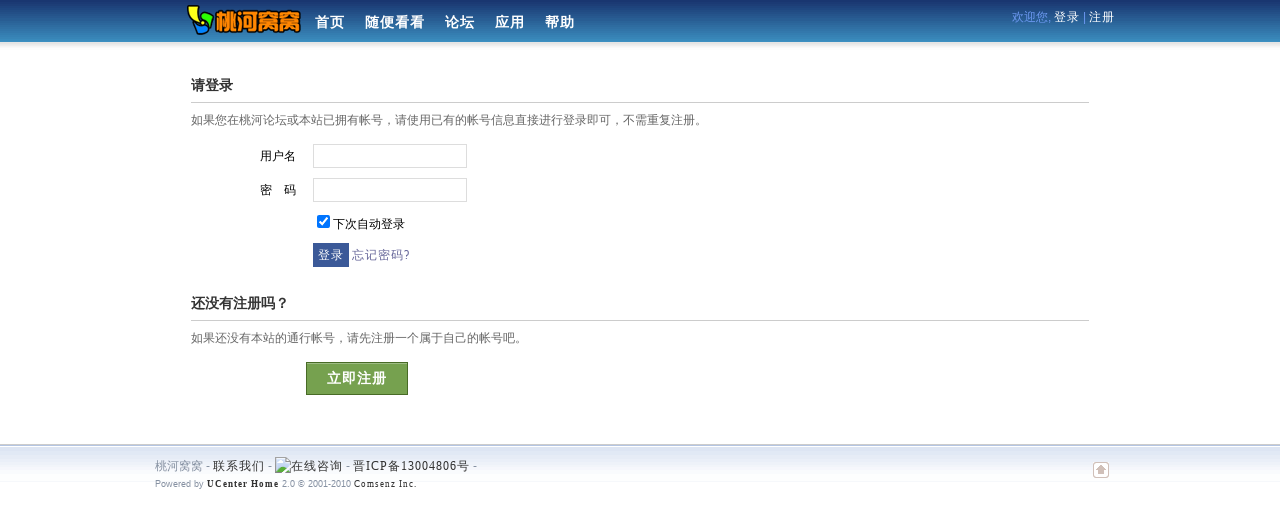

--- FILE ---
content_type: text/html
request_url: http://wowo.taohe5.com/cp.php?ac=share&type=album&id=24
body_size: 2303
content:
<!DOCTYPE html PUBLIC "-//W3C//DTD XHTML 1.0 Transitional//EN" "http://www.w3.org/TR/xhtml1/DTD/xhtml1-transitional.dtd">
<html xmlns="http://www.w3.org/1999/xhtml">
<head>
<meta http-equiv="content-type" content="text/html; charset=gbk" />
<meta http-equiv="x-ua-compatible" content="ie=7" />
<title>桃河窝窝 - 阳泉人的网上家园</title>
<meta name="keywords" content="桃河网,桃河窝窝,阳泉窝窝,桃河家园,阳泉家园" />
<meta name="description" content="桃河窝窝 -阳泉人的网上家园,写日志,传照片,发心情,玩游戏,尽在桃河窝窝." />
<script type="text/javascript">var fx_url = 'template/LiteBlue'; </script>
<script language="javascript" type="text/javascript" src="source/script_cookie.js"></script>
<script language="javascript" type="text/javascript" src="template/LiteBlue/js/script_common.js"></script>
<script language="javascript" type="text/javascript" src="source/script_menu.js"></script>
<script language="javascript" type="text/javascript" src="source/script_ajax.js"></script>
<script language="javascript" type="text/javascript" src="source/script_face.js"></script>
<script language="javascript" type="text/javascript" src="source/script_manage.js"></script>
<script type="text/JavaScript" src="template/LiteBlue/js/curvycorners.js"></script> 
<script type="text/JavaScript" src="template/LiteBlue/js/jquery-1.4.1.min.js"></script> 
<script type="text/JavaScript" src="template/LiteBlue/js/jquery.plugins.js"></script>
<script type="text/JavaScript" src="template/LiteBlue/js/main.js"></script>
<style type="text/css">
@import url(template/default/style.css);
@import url(template/LiteBlue/base.css);
@import url(template/LiteBlue/style.css);
</style>
<link rel="shortcut icon" href="template/LiteBlue/favicon.ico" />
<link rel="edituri" type="application/rsd+xml" title="rsd" href="xmlrpc.php?rsd=" />
</head>
<body>

<div id="append_parent"></div>
<div id="ajaxwaitid"></div>
	<div id="header">
<div class="headerwarp">
<h1 class="logo"><a href="index.php"><img src="template/LiteBlue/image/logo.png" alt="桃河窝窝" /></a></h1>
<ul class="menu">

        <li><a href="index.php">首页</a></li>
        <li><a href="network.html">随便看看</a></li>
<li><a target="_blank" href="//bbs.taohe5.com">论坛</a></li>
        <!-- 屏蔽站内导航, 如需显示去掉下面的 && 0 -->	
        
        <!-- 漫游应用,可以在 app_menu.htm 里修改菜单项 -->
        <li class="" id="apppopmenu" onmouseover="showMenu(this.id)"><a href="cp.php?ac=userapp">应用</a></li>

<li><a href="help.php">帮助</a></li>
</ul>

<style type="text/css">
            div.nav_account {line-height: 15px;  width: 285px;margin-top:5px;}
            div.nav_account .nav_left{border-right: 1px solid white;float: right;line-height: 30px;margin-right: 5px;padding-right: 5px;width: 110px;text-align:right;overflow:hidden;}
            div.nav_account .nav_right{float:right;}
        </style>
<div class="nav_account">
<a href="do.php?ac=reg" class="login_thumb" style="display:none;"><img src="http://bbs.taohe5.com/uc_server/data/avatar/000/00/00/00_avatar_small.jpg" onerror="this.onerror=null;this.src='http://bbs.taohe5.com/uc_server/images/noavatar_small.gif'"></a>
<span style="color:#6C98F0;float:right;margin-top:5px;">欢迎您, 	<a href="do.php?ac=loggin">登录</a> | 
<a href="do.php?ac=reg">注册</a></span>
</div>
</div>
</div>

<div id="wrap">


<div class="showmessage">
<div class="ye_r_t"><div class="ye_l_t"><div class="ye_r_b"><div class="ye_l_b">
<caption>
<h2>信息提示</h2>
</caption>
<p><a href="do.php?ac=loggin">您需要先登录才能继续本操作</a><script>setTimeout("window.location.href ='do.php?ac=loggin';", 1000);</script></p>
<p class="op">
<a href="do.php?ac=loggin">页面跳转中...</a>
</p>
</div></div></div></div>
</div>
	
</div>
<!--/wrap-->

<div id="footer"  title="">
<div class="wrap" style="padding:0;">
    

<p class="r_option">
<a href="javascript:;" onclick="window.scrollTo(0,0);" id="a_top" title="TOP"><img src="image/top.gif" alt="" style="padding: 5px 6px 6px;" /></a>
</p>


<p>
桃河窝窝 - 
<a href="mailto:taohe5@qq.com">联系我们</a> - 
<a target="_blank" href="//wpa.qq.com/msgrd?v=3&uin=651535397&site=qq&menu=yes"><img border="0" src="//wpa.qq.com/pa?p=2:651535397:41" alt="在线咨询" title="在线咨询"></a>
 - <a  href="//beian.miit.gov.cn/" target="_blank">晋ICP备13004806号</a> - <script type="text/javascript">
var _bdhmProtocol = (("https:" == document.location.protocol) ? " https://" : " http://");
document.write(unescape("%3Cscript src='" + _bdhmProtocol + "hm.baidu.com/h.js%3F53a43baf86cdcbbb557d4b4fee6a07b1' type='text/javascript'%3E%3C/script%3E"));
</script>
</p>
<p style="font-size:9px;">
Powered by <a  href="http://u.discuz.net" target="_blank"><strong>UCenter Home</strong></a> <span title="20100416">2.0</span>
&copy; 2001-2010 <a  href="http://www.comsenz.com" target="_blank">Comsenz Inc.</a>
</p>

</div><!-- /wrap -->
</div><!--/footer -->

    

<!-- 漫游菜单 -->
<div  id="apppopmenu_menu"  style="display:none;">
    <div class="room" style="width: 400px;">
        <div style="width: 390px;">
            <ul id="my_userapp">
                                  
            </ul>
        </div>
        <div class="boxoff"></div>
                        <div class="clear"></div>
    </div>
</div>   
<ul id="ucappmenu_menu" class="dropmenu_drop" style="display:none;">
<li><a href="link.php?url=http://bbs.taohe5.com" title="桃河论坛" target="_blank">桃河论坛</a></li>
</ul>


<script language="javascript"  type="text/javascript" src="do.php?ac=sendmail&rand=1768878632"></script>

</body>
</html>


--- FILE ---
content_type: text/html
request_url: http://wowo.taohe5.com/do.php?ac=loggin
body_size: 3202
content:
<!DOCTYPE html PUBLIC "-//W3C//DTD XHTML 1.0 Transitional//EN" "http://www.w3.org/TR/xhtml1/DTD/xhtml1-transitional.dtd">
<html xmlns="http://www.w3.org/1999/xhtml">
<head>
<meta http-equiv="content-type" content="text/html; charset=gbk" />
<meta http-equiv="x-ua-compatible" content="ie=7" />
<title>桃河窝窝 - 阳泉人的网上家园</title>
<meta name="keywords" content="桃河网,桃河窝窝,阳泉窝窝,桃河家园,阳泉家园" />
<meta name="description" content="桃河窝窝 -阳泉人的网上家园,写日志,传照片,发心情,玩游戏,尽在桃河窝窝." />
<script type="text/javascript">var fx_url = 'template/LiteBlue'; </script>
<script language="javascript" type="text/javascript" src="source/script_cookie.js"></script>
<script language="javascript" type="text/javascript" src="template/LiteBlue/js/script_common.js"></script>
<script language="javascript" type="text/javascript" src="source/script_menu.js"></script>
<script language="javascript" type="text/javascript" src="source/script_ajax.js"></script>
<script language="javascript" type="text/javascript" src="source/script_face.js"></script>
<script language="javascript" type="text/javascript" src="source/script_manage.js"></script>
<script type="text/JavaScript" src="template/LiteBlue/js/curvycorners.js"></script> 
<script type="text/JavaScript" src="template/LiteBlue/js/jquery-1.4.1.min.js"></script> 
<script type="text/JavaScript" src="template/LiteBlue/js/jquery.plugins.js"></script>
<script type="text/JavaScript" src="template/LiteBlue/js/main.js"></script>
<style type="text/css">
@import url(template/default/style.css);
@import url(template/LiteBlue/base.css);
@import url(template/LiteBlue/style.css);
</style>
<link rel="shortcut icon" href="template/LiteBlue/favicon.ico" />
<link rel="edituri" type="application/rsd+xml" title="rsd" href="xmlrpc.php?rsd=" />
</head>
<body>

<div id="append_parent"></div>
<div id="ajaxwaitid"></div>
	<div id="header">
<div class="headerwarp">
<h1 class="logo"><a href="index.php"><img src="template/LiteBlue/image/logo.png" alt="桃河窝窝" /></a></h1>
<ul class="menu">

        <li><a href="index.php">首页</a></li>
        <li><a href="network.html">随便看看</a></li>
<li><a target="_blank" href="//bbs.taohe5.com">论坛</a></li>
        <!-- 屏蔽站内导航, 如需显示去掉下面的 && 0 -->	
        
        <!-- 漫游应用,可以在 app_menu.htm 里修改菜单项 -->
        <li class="" id="apppopmenu" onmouseover="showMenu(this.id)"><a href="cp.php?ac=userapp">应用</a></li>

<li><a href="help.php">帮助</a></li>
</ul>

<style type="text/css">
            div.nav_account {line-height: 15px;  width: 285px;margin-top:5px;}
            div.nav_account .nav_left{border-right: 1px solid white;float: right;line-height: 30px;margin-right: 5px;padding-right: 5px;width: 110px;text-align:right;overflow:hidden;}
            div.nav_account .nav_right{float:right;}
        </style>
<div class="nav_account">
<a href="do.php?ac=reg" class="login_thumb" style="display:none;"><img src="http://bbs.taohe5.com/uc_server/data/avatar/000/00/00/00_avatar_small.jpg" onerror="this.onerror=null;this.src='http://bbs.taohe5.com/uc_server/images/noavatar_small.gif'"></a>
<span style="color:#6C98F0;float:right;margin-top:5px;">欢迎您, 	<a href="do.php?ac=loggin">登录</a> | 
<a href="do.php?ac=reg">注册</a></span>
</div>
</div>
</div>

<div id="wrap">



<form id="loginform" name="loginform" action="do.php?ac=loggin&&ref" method="post" class="c_form">
<table cellpadding="0" cellspacing="0" class="formtable">
<caption>
<h2>请登录</h2>
<p>如果您在桃河论坛或本站已拥有帐号，请使用已有的帐号信息直接进行登录即可，不需重复注册。</p>
</caption>


<tbody style="display:;">
<tr><th width="100"><label for="username">用户名</label></th><td><input type="text" name="username" id="username" class="t_input" value="" tabindex="2" /></td></tr>
<tr><th width="100"><label for="password">密　码</label></th><td><input type="password" name="password" id="password" class="t_input" tabindex="3" value="" /></td></tr>
<tr>
<th width="100">&nbsp;</th>
<td>
<input type="checkbox" id="cookietime" name="cookietime" value="315360000"  checked style="margin-bottom: -2px;"><label for="cookietime">下次自动登录</label>
</td>
</tr>
</tbody>
<tr><th width="100">&nbsp;</th><td>
<input type="hidden" name="refer" value="space.php?do=home" />
<input type="submit" id="loginsubmit" name="loginsubmit" value="登录" class="submit" tabindex="5" />
<a href="do.php?ac=lostpasswd">忘记密码?</a>
</td></tr>
</table>
<input type="hidden" name="formhash" value="73235cb3" /></form>

<script type="text/javascript">
var lastSecCode = '';
function checkSeccode() {
var seccodeVerify = $('seccode').value;
if(seccodeVerify == lastSecCode) {
return;
} else {
lastSecCode = seccodeVerify;
}
ajaxresponse('checkseccode', 'op=checkseccode&seccode=' + (is_ie && document.charset == 'utf-8' ? encodeURIComponent(seccodeVerify) : seccodeVerify));
}
function ajaxresponse(objname, data) {
var x = new Ajax('XML', objname);
x.get('do.php?ac=reg&' + data, function(s){
var obj = $(objname);
s = trim(s);
if(s.indexOf('succeed') > -1) {
obj.style.display = '';
obj.innerHTML = '<img src="image/check_right.gif" width="13" height="13">';
obj.className = "warning";
} else {
warning(obj, s);
}
});
}
function warning(obj, msg) {
if((ton = obj.id.substr(5, obj.id.length)) != 'password2') {
$(ton).select();
}
obj.style.display = '';
obj.innerHTML = '<img src="image/check_error.gif" width="13" height="13"> &nbsp; ' + msg;
obj.className = "warning";
}

</script>



<div class="c_form">
<table cellpadding="0" cellspacing="0" class="formtable">
<caption>
<h2>还没有注册吗？</h2>
<p>如果还没有本站的通行帐号，请先注册一个属于自己的帐号吧。</p>
</caption>
<tr>
<td>
<a href="do.php?ac=reg" style="display: block; margin: 0 110px 2em; width: 100px; border: 1px solid #486B26; background: #76A14F; line-height: 30px; font-size: 14px; text-align: center; text-decoration: none;"><strong style="display: block; border-top: 1px solid #9EBC84; color: #FFF; padding: 0 0.5em;">立即注册</strong></a>
</td>
</tr>
</table>
</div>
	
</div>
<!--/wrap-->

<div id="footer"  title="">
<div class="wrap" style="padding:0;">
    

<p class="r_option">
<a href="javascript:;" onclick="window.scrollTo(0,0);" id="a_top" title="TOP"><img src="image/top.gif" alt="" style="padding: 5px 6px 6px;" /></a>
</p>


<p>
桃河窝窝 - 
<a href="mailto:taohe5@qq.com">联系我们</a> - 
<a target="_blank" href="//wpa.qq.com/msgrd?v=3&uin=651535397&site=qq&menu=yes"><img border="0" src="//wpa.qq.com/pa?p=2:651535397:41" alt="在线咨询" title="在线咨询"></a>
 - <a  href="//beian.miit.gov.cn/" target="_blank">晋ICP备13004806号</a> - <script type="text/javascript">
var _bdhmProtocol = (("https:" == document.location.protocol) ? " https://" : " http://");
document.write(unescape("%3Cscript src='" + _bdhmProtocol + "hm.baidu.com/h.js%3F53a43baf86cdcbbb557d4b4fee6a07b1' type='text/javascript'%3E%3C/script%3E"));
</script>
</p>
<p style="font-size:9px;">
Powered by <a  href="http://u.discuz.net" target="_blank"><strong>UCenter Home</strong></a> <span title="20100416">2.0</span>
&copy; 2001-2010 <a  href="http://www.comsenz.com" target="_blank">Comsenz Inc.</a>
</p>

</div><!-- /wrap -->
</div><!--/footer -->

    

<!-- 漫游菜单 -->
<div  id="apppopmenu_menu"  style="display:none;">
    <div class="room" style="width: 400px;">
        <div style="width: 390px;">
            <ul id="my_userapp">
                                  
            </ul>
        </div>
        <div class="boxoff"></div>
                        <div class="clear"></div>
    </div>
</div>   
<ul id="ucappmenu_menu" class="dropmenu_drop" style="display:none;">
<li><a href="link.php?url=http://bbs.taohe5.com" title="桃河论坛" target="_blank">桃河论坛</a></li>
</ul>



</body>
</html>


--- FILE ---
content_type: text/css
request_url: http://wowo.taohe5.com/template/LiteBlue/base.css
body_size: 3455
content:
a { color: #3B5998; }

/*avatar bg*/
.ar_r_t { background: #FFF url(image/avatar_bg.gif) no-repeat right top; }
  .ar_l_t { background: url(image/avatar_bg.gif) no-repeat left top; }
    .ar_r_b { background: url(image/avatar_bg.gif) no-repeat right bottom; }
      .ar_l_b { background: url(image/avatar_bg.gif) no-repeat left bottom; }
/*yellow radius*/
.ye_r_t { background: url(image/yel_bg.gif) no-repeat right top; }
  .ye_l_t { background: url(image/yel_bg.gif) no-repeat left top; }
    .ye_r_b { background: url(image/yel_bg.gif) no-repeat right bottom; }
      .ye_l_b { background: url(image/yel_bg.gif) no-repeat left bottom; }

.ybg { background: #F7F7F7; }

#ad_header { background: #F7F7F7; border: 1px solid #CCCCCC; }
    #ad_header a{ color: #000; }
#ad_contenttop { border-bottom: 1px solid #CCC; }
#ad_contentbottom { border-top: 1px solid #CCC; }


/*************************************************HEADER***/
  .headerwarp { background: #3B5998 url(image/header_bg.gif); color: #3B5998; }

.menu { font-size: 12px; }

.nav_account { color: #FFF; }
  .login_thumb { background: url(image/thumb20bg.gif) no-repeat; }
 
  .dropmenu_drop { border: 1px solid #CCC; }


#main { background: url(image/appSidebar_bg.gif) repeat-y 0 0; }

/*************************************************APP SIDEBAR***/
#app_sidebar { background: url(image/appSidebar_top_bg.gif) no-repeat 0 0; }
    .app_more a { background: url(image/tri.gif) no-repeat; }

  .chostlp img{ float: right; padding: 5px; border: 1px solid #FFF; border-top: none; vertical-align: middle; }
     .chostlp img.hover{ background: #FFF; border-color: #CCC;  }
        .chostlp_drop { background: #FFF; }
            .chostlp_drop { border: 1px solid #CCC; border-bottom: none; }
                .chostlp_drop li{ padding: 5px; width: 16px; height: 16px; }


#content { float: left; margin: 0 20px 0 0; width: 540px; overflow: hidden; }

/*************************************************COMPOSER***/
    .mgs_list div { border: 1px solid #CCC; }

/*************************************************FEED***/
.feed_header {background: url(image/c_title.gif) no-repeat; }
  .feed li { border-bottom: 1px solid #CCC; }

      .hotspot a{ background: url('image/hotspot.gif'); color: #3B5998;}

.c_mgs{background:#F7F7F7;margin:0 0 20px;}

/*************************************************TABS HEADER***/
.tabs_header { border-bottom: 1px solid #CCC; }
    .tabs_header a.thread_button { background: url(image/buttons.gif) no-repeat 0 0; }
                .tabs_header ul.tabs li a { background: url(image/tab_bg.gif) no-repeat left top; }
                    .tabs_header ul.tabs li a span { background: url(image/tab_bg.gif) no-repeat right top; }
            .tabs_header ul.tabs li.active a { background: url(image/active_tab_bg.gif) no-repeat left top; color: #000; }
                .tabs_header ul.tabs li.active a span { background: url(image/active_tab_bg.gif) no-repeat right top; }
            .tabs_header ul.tabs li.null { background: url(image/add_button.gif) no-repeat 0 0; }
                .tabs_header ul.tabs li.null a { background: url(image/add_button.gif) no-repeat right top; color: #FFF; }


/*************************************************DOING***/
    .post_doing button.post_button { background: url(image/post_button.jpg); }
        
/*************************************************ENTRY***/
    .entry_list .title { border: 1px solid #CCC; border-right: none; border-left: none; background: #F7F7F7; }
        .entry .title { border: 1px solid #CCC; border-right: none; border-left: none; background: #F7F7F7;}

            .entry .article a img { border: 1px solid #CCC; }
            .entry .article a:hover img { border: 1px solid #C60; }
        .entry .status { border-bottom: 1px solid #CCC; color: #999; }


/*************************************************COMMENTS***/


.comments h2 { border-bottom: 1px solid #CCC; }
    .comments_list li { border-bottom: 1px solid #CCC; }
        .comments_list li .time { color: #999; font-size: 12px; }
        .comments_list .quote { border: 1px solid #CCC; background: #F7F7F7 none repeat scroll 0 0; }

/*************************************************THREAD***/
    .topic_list thead td { border-bottom: 1px solid #CCC; color: #333; }
.topic_list tbody tr td { border-bottom: 1px solid #CCC; }
    .topic_list tbody tr.alt td { background: #F7F7F7; }
    .space_list td { padding: 5px; color: #999; }
    .space_list thead td { background: #F7F7F7; color: #333; }
    .space_list tbody tr.alt td { background: #F7F7F7; }
.affiche { border: 1px solid #CCC; background: #F7F7F7; }

        .affiche #space_avatar img { border: 1px solid #CCC; background: #FFF; }

            .board .quote { border: 1px solid #CCC; background: #F7F7F7 none repeat scroll 0 0;}

/*************************************************TASK***/
.task_percent { border: 1px solid #CCC; }
    .task_percent .percent { background: #CCC; }

        .task_status_progress { border: 1px solid #E2EAED; background: #F7F7F7; }
    .space_task { border: 1px solid #CCC; background: #F7F7F7; }

/*************************************************ALBUM***/

.photobox { padding: 10px; border-bottom: 1px solid #CCC;}
    .photobox p { padding: 10px 0 0 0; text-align: left; }

        .album_i_m_g a img { border: 1px solid #CCC; border-top: none; border-left: none; background: #F8F2CB; }

#share_ul { border-bottom: 1px solid #CCC; }
    #share_ul .title { border-bottom: 1px solid #CCC; background: #F7F7F7; }
    .page * {border: 1px solid #CCC; background: #F7F7F7; color: #999; }
    .page em { border-color: #CCC color: #333; font-style: normal; }
    .page strong { background: #CCC; color: #333; }
    .page a { color: #666; }
    .page a:hover { background: #CCC; text-decoration: none; }
.submit { padding: 0 5px; height: 24px; border: none; background: #3B5998; color: #FFF; line-height: 20px; letter-spacing: 1px; cursor: pointer; }

/*************************************************CP SIDEBAR***/
.task_notice { background: #F7F7F7; }
  .sidebox h2.title { background: url(image/sidebar_title.gif) no-repeat; color: #333; }
  .sidebox h3.title { border-bottom: 1px solid #CCC; background: #F7F7F7; }

/*************************************************SPACE PAGE***/
  .ulist { border: 1px solid #CCC; background: #F7F7F7; }
    #ubar h2 { background: url(image/ubar_title.gif) no-repeat; color: #444; }

    #space_page .feed_header { background: url(image/c_title2.gif) no-repeat; }

#space_page .sidebox h2.title{ background-image: url(image/sidebar_title2.gif); }

.facebox { background: #FFF; z-index: 100000; }



#bottom { background: url(image/appSidebar_bottom_bg.gif) no-repeat; }
#footer { border-top: 1px solid #CCC; }



.notice { border-bottom: 1px solid #CCC; background: #F7F7F7; }





/*************************************************INDEX PAGE***/



.start { background: url(image/start.jpg) no-repeat; color: #333; }

.reg_button { background: url(image/regButton.gif) no-repeat; }

.login_box { background: url(image/login_bg.gif) repeat-y -250px 0; }
    .login_box h3 { background: url(image/login_bg.gif) no-repeat 0 0; color: #3B5998; }
    .login_form { background: url(image/login_bg.gif) no-repeat right bottom; }

#index_page .title { background: url(image/index_title.gif) no-repeat 0 0; color: #444; }

.albs { background: #F7F7F7; }
    .albs li { background: url(image/albs.gif) no-repeat; }


.searchfriend { background: #F7F7F7; }


    .searchfriend .t_input { border-color: #CCC; }
.showmessage { background: #F7F7F7; }


.sub_menu{ background: #F7F7F7; border-bottom:1px solid #CCC; }

    .sub_menu a.active{ background: #FFF; border:1px solid #CCC; border-bottom: none; }

.rec_event_list{ background: #F7F7F7; border: 1px solid #CCC;}
    .rec_event_list h2{ border-bottom: 1px solid #CCC; color: #444;}


    .event_list ol li{ border-bottom:1px solid #CCC; }


    .event_albs_p{ background: #f7f7f7; }

    .poll_status{ float: left; padding: 10px 0 0; width: 60px; }
        a.poll_joins{ background: url(image/joins_bg.gif) no-repeat 0 0; color: #3B5998; }


        a.go2_poll{ background: url(image/poll_button.jpg) no-repeat 0 0; }

.magic_img{ background: url(image/magic_image_bg.gif) 0 0; }
.magic_info .m_button{ background: url(image/m_button.gif); }
/*************************************************INDEX PAGE***/

.firbox { background: #F7F7F7 none repeat scroll 0 0; }

.task_notice2 { background: #F7F7F7; overflow: hidden; }

.integral { border-top: 1px solid #CCC; color: #666;}
.albs2 { background: #F7F7F7; }
    .albs2 li { background: url(image/albs.gif) no-repeat; }

  .borderbox { border: 1px solid #ECF1F3; }
.showflash{ background: #F7F7F7; border: 1px solid #CCC; }

.atitle{ background: #F7F7F7; }
#header .logo a{ background:transparent url(image/logo.gif) no-repeat scroll left center; }


.susb .fuser{ background: #F7F7F7; }
.appmo{ background: #F7F7F7; }

/******************************************** Foolant PATCH ****************************************/
.headerwarp {background:transparent none;} 

.undis
{
	display: none;
}
.groupNavs
{
	position: relative;
	padding-bottom: 0px;
	margin: 0px auto;
	padding-left: 0px;
	width: 970px;
	padding-right: 0px;
	margin-bottom:-10px;
}
.groupNav
{
	padding-bottom: 0px;
	padding-left: 0px;
	width: 100%;
	padding-right: 0px;
	margin-bottom: 19px;
	background: url(image/navis.gif) repeat-x 0px 0px;
	height: 62px;
	clear: both;
	font-size: 12px;
	overflow: hidden;
	padding-top: 0px;
}
.groupNav LI
{
	text-align: center;
	margin: 0px;
	float: left;
	overflow: hidden;
}
.groupNav LI A
{
	padding-bottom: 0px;
	line-height: 12px;
	padding-left: 0px;
	width: 86px;
	padding-right: 0px;
	display: block;
	background: url(image/navis.gif) no-repeat -88px -62px;
	height: 52px;
	color: #313131;
	overflow: hidden;
	text-decoration: none;
	padding-top: 10px;
}
.groupNav LI A.first
{
	width: 87px;
	background-position: -1px -62px;
}
.groupNav LI.s A
{
	background-position: -88px -186px;
	font-weight: normal;
}
.groupNav LI.s A.first
{
	background-position: -1px -186px;
}
.groupNav LI A SPAN
{
	margin: 5px auto;
	width: 40px;
	display: block;
	background: url(image/navis.gif) no-repeat -8px -255px;
	height: 26px;
	cursor: pointer;
}
.groupNav LI.last
{
	width: 6px;
	background: url(image/navis.gif) no-repeat -174px -62px;
	height: 62px;
	float: right;
	overflow: visible;
}
#homeNav SPAN.icon
{
	background-position: -8px -322px;
}
#chatlogNav SPAN.icon
{
	background-position: -70px -321px;
}
#bbsNav SPAN.icon
{
	background-position: -185px -321px;
}
#impressNav SPAN.icon
{
	background-position: -127px -321px;
}
#addrNav SPAN.icon
{
	background-position: -8px -355px;
}
#shareNav SPAN.icon
{
	background-position: -69px -355px;
}
#carlifeNav SPAN.icon
{
	background-position: -9px -389px;
}
#gameNav SPAN.icon
{
	background-position: -128px -355px;
}
#activityNav SPAN.icon
{
	background-position: -186px -355px;
}
#voteNav SPAN.icon
{
	background-position: -73px -388px;
}
.clear:after
{
	display: block;
	height: 0px;
	visibility: hidden;
	clear: both;
	content: ".";
}
.clear
{
	display: inline-table;
}
.clear
{
	display: block;
}
#r_new {background:url(image/new.gif) no-repeat;width:31px;height:12px;display:block;}

div.groupNavs A#regbutton {position:relative;left:50px;top:8px;float:left;}

/******************************************* APP Menu *************/
#apppopmenu_menu  {
left:0;
padding:5px;
position:absolute;
top:30px;
z-index:9999;
}
#apppopmenu_menu  .room{ 
background:#FFFFFF none repeat scroll 0 0;
border:1px solid #333;
font-size:12px;
padding:10px;
position:relative;


}
#apppopmenu_menu  .boxoff{
border-bottom:1px solid #D8D8D8;
clear:both;
font-size:0;
margin:5px auto;
height:35px;
        }
        
#apppopmenu_menu  .buttons a {
display:inline-block;
line-height:14px;
}
#apppopmenu_menu  ul {
float:left;
width:390px;
}
#apppopmenu_menu  li { 
position: relative;
padding:0;
width:120px;
float:left;
display:block;
border-bottom:dotted #ddd 1px;
margin-right:8px;
height: 25px; line-height: 24px;
overflow: hidden;
}
#apppopmenu_menu li img { margin: 5px 5px 0 0; vertical-align: middle;float:left; }
#apppopmenu_menu ul a {
background-position:10px center;
background-repeat:no-repeat;
color:#666666;
display:block;
height:24px;
line-height:24px;
padding-left:10px;
text-align:left;
}
#apppopmenu_menu ul a:hover {
background-color:#ddd;
}

/************************ TASK DAKA *******************/
#msgcred {font-weight:bold;font-size:20px;color:#FF7504;}
    #msgcred a.helpLink{display:none}
	 #msgcred .growlUI{display:block;}
/* taskBox */
.sidebox{clear:both;border:1;}
.sidebox_r_top{height:1px;clear:both;overflow:hidden;border-top:1px solid #f4f4f4; }
.taskBox{padding:0px 12px;height:65px;margin:0; clear:both;overflow:hidden;}

.cashBox{ float:left; height:25px;magin-top:5px; }
.cashBox .i-cash{ display:block; float:left; width:25px; height:25px;background:url(image/taskImg.gif) no-repeat 0 -50px; }
.cashBox .helpLink{ color:#6899B9; cursor:help;}
.cashBox span.txt{ _padding-top:2px;padding-top:1px; line-height:20px; display:block;color:#444;}
.cashBox span.txt img{margin-right:5px;vertical-align: middle;}
.cashBox span.txt a{ color:#369;}


.dwagesBox{ float:right; width:100px;height:25px;margin-top:5px;}

.btn_getreward_true{background:url(image/btn_getreward_true.gif) no-repeat;width:100px;height:24px;display:block;cursor:hand;}
.btn_getreward_false{background:url(image/btn_getreward_false.gif) no-repeat;width:100px;height:24px;display:block;}
.btn_getreward_true span, .btn_getreward_flase span{display:none;width:0;height:0;}

.cashMedia{display:none;}

/******** DAKA: space_feed LEVER*****/
.level_info{float:left;margin-right:5px;}
.level_box{clear:both;width:100%;margin:5px 0 0px 0;height:20px;}
.level_box{float:left;margin-right:5px;}
.level_box .level_info span{color:#444;}
.level_box .level_info em{padding:0;color:#369;font-weight:normal;font-style:normal;}
.level_box .level_info img {margin-right: 5px;position: relative;top: -5px;vertical-align: top;}
.level_box .level_label { float:right; width:98px; margin: 2px 0 0;_margin: 0; height: 13px; border: 1px solid #8EB6CC; }
.level_box .level_label .percent { height: 11px; background: #C5DAE7; border: 1px solid #FFF; }
.level_box .level_label .label { position: relative; margin: -13px 0 0; line-height: 13px; font-size:9px; font-family:Verdana; text-align: center; }

--- FILE ---
content_type: text/css
request_url: http://wowo.taohe5.com/template/LiteBlue/base.css
body_size: 3455
content:
a { color: #3B5998; }

/*avatar bg*/
.ar_r_t { background: #FFF url(image/avatar_bg.gif) no-repeat right top; }
  .ar_l_t { background: url(image/avatar_bg.gif) no-repeat left top; }
    .ar_r_b { background: url(image/avatar_bg.gif) no-repeat right bottom; }
      .ar_l_b { background: url(image/avatar_bg.gif) no-repeat left bottom; }
/*yellow radius*/
.ye_r_t { background: url(image/yel_bg.gif) no-repeat right top; }
  .ye_l_t { background: url(image/yel_bg.gif) no-repeat left top; }
    .ye_r_b { background: url(image/yel_bg.gif) no-repeat right bottom; }
      .ye_l_b { background: url(image/yel_bg.gif) no-repeat left bottom; }

.ybg { background: #F7F7F7; }

#ad_header { background: #F7F7F7; border: 1px solid #CCCCCC; }
    #ad_header a{ color: #000; }
#ad_contenttop { border-bottom: 1px solid #CCC; }
#ad_contentbottom { border-top: 1px solid #CCC; }


/*************************************************HEADER***/
  .headerwarp { background: #3B5998 url(image/header_bg.gif); color: #3B5998; }

.menu { font-size: 12px; }

.nav_account { color: #FFF; }
  .login_thumb { background: url(image/thumb20bg.gif) no-repeat; }
 
  .dropmenu_drop { border: 1px solid #CCC; }


#main { background: url(image/appSidebar_bg.gif) repeat-y 0 0; }

/*************************************************APP SIDEBAR***/
#app_sidebar { background: url(image/appSidebar_top_bg.gif) no-repeat 0 0; }
    .app_more a { background: url(image/tri.gif) no-repeat; }

  .chostlp img{ float: right; padding: 5px; border: 1px solid #FFF; border-top: none; vertical-align: middle; }
     .chostlp img.hover{ background: #FFF; border-color: #CCC;  }
        .chostlp_drop { background: #FFF; }
            .chostlp_drop { border: 1px solid #CCC; border-bottom: none; }
                .chostlp_drop li{ padding: 5px; width: 16px; height: 16px; }


#content { float: left; margin: 0 20px 0 0; width: 540px; overflow: hidden; }

/*************************************************COMPOSER***/
    .mgs_list div { border: 1px solid #CCC; }

/*************************************************FEED***/
.feed_header {background: url(image/c_title.gif) no-repeat; }
  .feed li { border-bottom: 1px solid #CCC; }

      .hotspot a{ background: url('image/hotspot.gif'); color: #3B5998;}

.c_mgs{background:#F7F7F7;margin:0 0 20px;}

/*************************************************TABS HEADER***/
.tabs_header { border-bottom: 1px solid #CCC; }
    .tabs_header a.thread_button { background: url(image/buttons.gif) no-repeat 0 0; }
                .tabs_header ul.tabs li a { background: url(image/tab_bg.gif) no-repeat left top; }
                    .tabs_header ul.tabs li a span { background: url(image/tab_bg.gif) no-repeat right top; }
            .tabs_header ul.tabs li.active a { background: url(image/active_tab_bg.gif) no-repeat left top; color: #000; }
                .tabs_header ul.tabs li.active a span { background: url(image/active_tab_bg.gif) no-repeat right top; }
            .tabs_header ul.tabs li.null { background: url(image/add_button.gif) no-repeat 0 0; }
                .tabs_header ul.tabs li.null a { background: url(image/add_button.gif) no-repeat right top; color: #FFF; }


/*************************************************DOING***/
    .post_doing button.post_button { background: url(image/post_button.jpg); }
        
/*************************************************ENTRY***/
    .entry_list .title { border: 1px solid #CCC; border-right: none; border-left: none; background: #F7F7F7; }
        .entry .title { border: 1px solid #CCC; border-right: none; border-left: none; background: #F7F7F7;}

            .entry .article a img { border: 1px solid #CCC; }
            .entry .article a:hover img { border: 1px solid #C60; }
        .entry .status { border-bottom: 1px solid #CCC; color: #999; }


/*************************************************COMMENTS***/


.comments h2 { border-bottom: 1px solid #CCC; }
    .comments_list li { border-bottom: 1px solid #CCC; }
        .comments_list li .time { color: #999; font-size: 12px; }
        .comments_list .quote { border: 1px solid #CCC; background: #F7F7F7 none repeat scroll 0 0; }

/*************************************************THREAD***/
    .topic_list thead td { border-bottom: 1px solid #CCC; color: #333; }
.topic_list tbody tr td { border-bottom: 1px solid #CCC; }
    .topic_list tbody tr.alt td { background: #F7F7F7; }
    .space_list td { padding: 5px; color: #999; }
    .space_list thead td { background: #F7F7F7; color: #333; }
    .space_list tbody tr.alt td { background: #F7F7F7; }
.affiche { border: 1px solid #CCC; background: #F7F7F7; }

        .affiche #space_avatar img { border: 1px solid #CCC; background: #FFF; }

            .board .quote { border: 1px solid #CCC; background: #F7F7F7 none repeat scroll 0 0;}

/*************************************************TASK***/
.task_percent { border: 1px solid #CCC; }
    .task_percent .percent { background: #CCC; }

        .task_status_progress { border: 1px solid #E2EAED; background: #F7F7F7; }
    .space_task { border: 1px solid #CCC; background: #F7F7F7; }

/*************************************************ALBUM***/

.photobox { padding: 10px; border-bottom: 1px solid #CCC;}
    .photobox p { padding: 10px 0 0 0; text-align: left; }

        .album_i_m_g a img { border: 1px solid #CCC; border-top: none; border-left: none; background: #F8F2CB; }

#share_ul { border-bottom: 1px solid #CCC; }
    #share_ul .title { border-bottom: 1px solid #CCC; background: #F7F7F7; }
    .page * {border: 1px solid #CCC; background: #F7F7F7; color: #999; }
    .page em { border-color: #CCC color: #333; font-style: normal; }
    .page strong { background: #CCC; color: #333; }
    .page a { color: #666; }
    .page a:hover { background: #CCC; text-decoration: none; }
.submit { padding: 0 5px; height: 24px; border: none; background: #3B5998; color: #FFF; line-height: 20px; letter-spacing: 1px; cursor: pointer; }

/*************************************************CP SIDEBAR***/
.task_notice { background: #F7F7F7; }
  .sidebox h2.title { background: url(image/sidebar_title.gif) no-repeat; color: #333; }
  .sidebox h3.title { border-bottom: 1px solid #CCC; background: #F7F7F7; }

/*************************************************SPACE PAGE***/
  .ulist { border: 1px solid #CCC; background: #F7F7F7; }
    #ubar h2 { background: url(image/ubar_title.gif) no-repeat; color: #444; }

    #space_page .feed_header { background: url(image/c_title2.gif) no-repeat; }

#space_page .sidebox h2.title{ background-image: url(image/sidebar_title2.gif); }

.facebox { background: #FFF; z-index: 100000; }



#bottom { background: url(image/appSidebar_bottom_bg.gif) no-repeat; }
#footer { border-top: 1px solid #CCC; }



.notice { border-bottom: 1px solid #CCC; background: #F7F7F7; }





/*************************************************INDEX PAGE***/



.start { background: url(image/start.jpg) no-repeat; color: #333; }

.reg_button { background: url(image/regButton.gif) no-repeat; }

.login_box { background: url(image/login_bg.gif) repeat-y -250px 0; }
    .login_box h3 { background: url(image/login_bg.gif) no-repeat 0 0; color: #3B5998; }
    .login_form { background: url(image/login_bg.gif) no-repeat right bottom; }

#index_page .title { background: url(image/index_title.gif) no-repeat 0 0; color: #444; }

.albs { background: #F7F7F7; }
    .albs li { background: url(image/albs.gif) no-repeat; }


.searchfriend { background: #F7F7F7; }


    .searchfriend .t_input { border-color: #CCC; }
.showmessage { background: #F7F7F7; }


.sub_menu{ background: #F7F7F7; border-bottom:1px solid #CCC; }

    .sub_menu a.active{ background: #FFF; border:1px solid #CCC; border-bottom: none; }

.rec_event_list{ background: #F7F7F7; border: 1px solid #CCC;}
    .rec_event_list h2{ border-bottom: 1px solid #CCC; color: #444;}


    .event_list ol li{ border-bottom:1px solid #CCC; }


    .event_albs_p{ background: #f7f7f7; }

    .poll_status{ float: left; padding: 10px 0 0; width: 60px; }
        a.poll_joins{ background: url(image/joins_bg.gif) no-repeat 0 0; color: #3B5998; }


        a.go2_poll{ background: url(image/poll_button.jpg) no-repeat 0 0; }

.magic_img{ background: url(image/magic_image_bg.gif) 0 0; }
.magic_info .m_button{ background: url(image/m_button.gif); }
/*************************************************INDEX PAGE***/

.firbox { background: #F7F7F7 none repeat scroll 0 0; }

.task_notice2 { background: #F7F7F7; overflow: hidden; }

.integral { border-top: 1px solid #CCC; color: #666;}
.albs2 { background: #F7F7F7; }
    .albs2 li { background: url(image/albs.gif) no-repeat; }

  .borderbox { border: 1px solid #ECF1F3; }
.showflash{ background: #F7F7F7; border: 1px solid #CCC; }

.atitle{ background: #F7F7F7; }
#header .logo a{ background:transparent url(image/logo.gif) no-repeat scroll left center; }


.susb .fuser{ background: #F7F7F7; }
.appmo{ background: #F7F7F7; }

/******************************************** Foolant PATCH ****************************************/
.headerwarp {background:transparent none;} 

.undis
{
	display: none;
}
.groupNavs
{
	position: relative;
	padding-bottom: 0px;
	margin: 0px auto;
	padding-left: 0px;
	width: 970px;
	padding-right: 0px;
	margin-bottom:-10px;
}
.groupNav
{
	padding-bottom: 0px;
	padding-left: 0px;
	width: 100%;
	padding-right: 0px;
	margin-bottom: 19px;
	background: url(image/navis.gif) repeat-x 0px 0px;
	height: 62px;
	clear: both;
	font-size: 12px;
	overflow: hidden;
	padding-top: 0px;
}
.groupNav LI
{
	text-align: center;
	margin: 0px;
	float: left;
	overflow: hidden;
}
.groupNav LI A
{
	padding-bottom: 0px;
	line-height: 12px;
	padding-left: 0px;
	width: 86px;
	padding-right: 0px;
	display: block;
	background: url(image/navis.gif) no-repeat -88px -62px;
	height: 52px;
	color: #313131;
	overflow: hidden;
	text-decoration: none;
	padding-top: 10px;
}
.groupNav LI A.first
{
	width: 87px;
	background-position: -1px -62px;
}
.groupNav LI.s A
{
	background-position: -88px -186px;
	font-weight: normal;
}
.groupNav LI.s A.first
{
	background-position: -1px -186px;
}
.groupNav LI A SPAN
{
	margin: 5px auto;
	width: 40px;
	display: block;
	background: url(image/navis.gif) no-repeat -8px -255px;
	height: 26px;
	cursor: pointer;
}
.groupNav LI.last
{
	width: 6px;
	background: url(image/navis.gif) no-repeat -174px -62px;
	height: 62px;
	float: right;
	overflow: visible;
}
#homeNav SPAN.icon
{
	background-position: -8px -322px;
}
#chatlogNav SPAN.icon
{
	background-position: -70px -321px;
}
#bbsNav SPAN.icon
{
	background-position: -185px -321px;
}
#impressNav SPAN.icon
{
	background-position: -127px -321px;
}
#addrNav SPAN.icon
{
	background-position: -8px -355px;
}
#shareNav SPAN.icon
{
	background-position: -69px -355px;
}
#carlifeNav SPAN.icon
{
	background-position: -9px -389px;
}
#gameNav SPAN.icon
{
	background-position: -128px -355px;
}
#activityNav SPAN.icon
{
	background-position: -186px -355px;
}
#voteNav SPAN.icon
{
	background-position: -73px -388px;
}
.clear:after
{
	display: block;
	height: 0px;
	visibility: hidden;
	clear: both;
	content: ".";
}
.clear
{
	display: inline-table;
}
.clear
{
	display: block;
}
#r_new {background:url(image/new.gif) no-repeat;width:31px;height:12px;display:block;}

div.groupNavs A#regbutton {position:relative;left:50px;top:8px;float:left;}

/******************************************* APP Menu *************/
#apppopmenu_menu  {
left:0;
padding:5px;
position:absolute;
top:30px;
z-index:9999;
}
#apppopmenu_menu  .room{ 
background:#FFFFFF none repeat scroll 0 0;
border:1px solid #333;
font-size:12px;
padding:10px;
position:relative;


}
#apppopmenu_menu  .boxoff{
border-bottom:1px solid #D8D8D8;
clear:both;
font-size:0;
margin:5px auto;
height:35px;
        }
        
#apppopmenu_menu  .buttons a {
display:inline-block;
line-height:14px;
}
#apppopmenu_menu  ul {
float:left;
width:390px;
}
#apppopmenu_menu  li { 
position: relative;
padding:0;
width:120px;
float:left;
display:block;
border-bottom:dotted #ddd 1px;
margin-right:8px;
height: 25px; line-height: 24px;
overflow: hidden;
}
#apppopmenu_menu li img { margin: 5px 5px 0 0; vertical-align: middle;float:left; }
#apppopmenu_menu ul a {
background-position:10px center;
background-repeat:no-repeat;
color:#666666;
display:block;
height:24px;
line-height:24px;
padding-left:10px;
text-align:left;
}
#apppopmenu_menu ul a:hover {
background-color:#ddd;
}

/************************ TASK DAKA *******************/
#msgcred {font-weight:bold;font-size:20px;color:#FF7504;}
    #msgcred a.helpLink{display:none}
	 #msgcred .growlUI{display:block;}
/* taskBox */
.sidebox{clear:both;border:1;}
.sidebox_r_top{height:1px;clear:both;overflow:hidden;border-top:1px solid #f4f4f4; }
.taskBox{padding:0px 12px;height:65px;margin:0; clear:both;overflow:hidden;}

.cashBox{ float:left; height:25px;magin-top:5px; }
.cashBox .i-cash{ display:block; float:left; width:25px; height:25px;background:url(image/taskImg.gif) no-repeat 0 -50px; }
.cashBox .helpLink{ color:#6899B9; cursor:help;}
.cashBox span.txt{ _padding-top:2px;padding-top:1px; line-height:20px; display:block;color:#444;}
.cashBox span.txt img{margin-right:5px;vertical-align: middle;}
.cashBox span.txt a{ color:#369;}


.dwagesBox{ float:right; width:100px;height:25px;margin-top:5px;}

.btn_getreward_true{background:url(image/btn_getreward_true.gif) no-repeat;width:100px;height:24px;display:block;cursor:hand;}
.btn_getreward_false{background:url(image/btn_getreward_false.gif) no-repeat;width:100px;height:24px;display:block;}
.btn_getreward_true span, .btn_getreward_flase span{display:none;width:0;height:0;}

.cashMedia{display:none;}

/******** DAKA: space_feed LEVER*****/
.level_info{float:left;margin-right:5px;}
.level_box{clear:both;width:100%;margin:5px 0 0px 0;height:20px;}
.level_box{float:left;margin-right:5px;}
.level_box .level_info span{color:#444;}
.level_box .level_info em{padding:0;color:#369;font-weight:normal;font-style:normal;}
.level_box .level_info img {margin-right: 5px;position: relative;top: -5px;vertical-align: top;}
.level_box .level_label { float:right; width:98px; margin: 2px 0 0;_margin: 0; height: 13px; border: 1px solid #8EB6CC; }
.level_box .level_label .percent { height: 11px; background: #C5DAE7; border: 1px solid #FFF; }
.level_box .level_label .label { position: relative; margin: -13px 0 0; line-height: 13px; font-size:9px; font-family:Verdana; text-align: center; }

--- FILE ---
content_type: application/javascript
request_url: http://wowo.taohe5.com/template/LiteBlue/js/main.js
body_size: 249
content:
jQuery('.shadow').textShadow({
	color:   "#000",
	xoffset: "3px",
	yoffset: "3px",
	radius:  "3px",
	opacity: "50"
});
	jQuery('.menu').textShadow({
	color:   "#000",
	xoffset: "3px",
	yoffset: "3px",
	radius:  "3px",
	opacity: "50"
});

--- FILE ---
content_type: application/javascript
request_url: http://wowo.taohe5.com/template/LiteBlue/js/main.js
body_size: 249
content:
jQuery('.shadow').textShadow({
	color:   "#000",
	xoffset: "3px",
	yoffset: "3px",
	radius:  "3px",
	opacity: "50"
});
	jQuery('.menu').textShadow({
	color:   "#000",
	xoffset: "3px",
	yoffset: "3px",
	radius:  "3px",
	opacity: "50"
});

--- FILE ---
content_type: application/javascript
request_url: http://wowo.taohe5.com/template/LiteBlue/js/curvycorners.js
body_size: 8027
content:
function browserdetect(){var A=navigator.userAgent.toLowerCase();this.isIE=A.indexOf("msie")>-1;this.ieVer=this.isIE?/msie\s(\d\.\d)/.exec(A)[1]:0;this.isMoz=A.indexOf("firefox")!=-1;this.isSafari=A.indexOf("safari")!=-1;this.quirksMode=this.isIE&&(!document.compatMode||document.compatMode.indexOf("BackCompat")>-1);this.isOp="opera" in window;this.isWebKit=A.indexOf("webkit")!=-1;if(this.isIE){this.get_style=function(D,F){if(!(F in D.currentStyle)){return""}var C=/^([\d.]+)(\w*)/.exec(D.currentStyle[F]);if(!C){return D.currentStyle[F]}if(C[1]==0){return"0"}if(C[2]&&C[2]!=="px"){var B=D.style.left;var E=D.runtimeStyle.left;D.runtimeStyle.left=D.currentStyle.left;D.style.left=C[1]+C[2];C[0]=D.style.pixelLeft;D.style.left=B;D.runtimeStyle.left=E}return C[0]}}else{this.get_style=function(B,C){C=C.replace(/([a-z])([A-Z])/g,"$1-$2").toLowerCase();return document.defaultView.getComputedStyle(B,"").getPropertyValue(C)}}}var curvyBrowser=new browserdetect;if(curvyBrowser.isIE){try{document.execCommand("BackgroundImageCache",false,true)}catch(e){}}function curvyCnrSpec(A){this.selectorText=A;this.tlR=this.trR=this.blR=this.brR=0;this.tlu=this.tru=this.blu=this.bru="";this.antiAlias=true}curvyCnrSpec.prototype.setcorner=function(B,C,A,D){if(!B){this.tlR=this.trR=this.blR=this.brR=parseInt(A);this.tlu=this.tru=this.blu=this.bru=D}else{propname=B.charAt(0)+C.charAt(0);this[propname+"R"]=parseInt(A);this[propname+"u"]=D}};curvyCnrSpec.prototype.get=function(D){if(/^(t|b)(l|r)(R|u)$/.test(D)){return this[D]}if(/^(t|b)(l|r)Ru$/.test(D)){var C=D.charAt(0)+D.charAt(1);return this[C+"R"]+this[C+"u"]}if(/^(t|b)Ru?$/.test(D)){var B=D.charAt(0);B+=this[B+"lR"]>this[B+"rR"]?"l":"r";var A=this[B+"R"];if(D.length===3&&D.charAt(2)==="u"){A+=this[B="u"]}return A}throw new Error("Don't recognize property "+D)};curvyCnrSpec.prototype.radiusdiff=function(A){if(A!=="t"&&A!=="b"){throw new Error("Param must be 't' or 'b'")}return Math.abs(this[A+"lR"]-this[A+"rR"])};curvyCnrSpec.prototype.setfrom=function(A){this.tlu=this.tru=this.blu=this.bru="px";if("tl" in A){this.tlR=A.tl.radius}if("tr" in A){this.trR=A.tr.radius}if("bl" in A){this.blR=A.bl.radius}if("br" in A){this.brR=A.br.radius}if("antiAlias" in A){this.antiAlias=A.antiAlias}};curvyCnrSpec.prototype.cloneOn=function(G){var E=["tl","tr","bl","br"];var H=0;var C,A;for(C in E){if(!isNaN(C)){A=this[E[C]+"u"];if(A!==""&&A!=="px"){H=new curvyCnrSpec;break}}}if(!H){H=this}else{var B,D,F=curvyBrowser.get_style(G,"left");for(C in E){if(!isNaN(C)){B=E[C];A=this[B+"u"];D=this[B+"R"];if(A!=="px"){var F=G.style.left;G.style.left=D+A;D=G.style.pixelLeft;G.style.left=F}H[B+"R"]=D;H[B+"u"]="px"}}G.style.left=F}return H};curvyCnrSpec.prototype.radiusSum=function(A){if(A!=="t"&&A!=="b"){throw new Error("Param must be 't' or 'b'")}return this[A+"lR"]+this[A+"rR"]};curvyCnrSpec.prototype.radiusCount=function(A){var B=0;if(this[A+"lR"]){++B}if(this[A+"rR"]){++B}return B};curvyCnrSpec.prototype.cornerNames=function(){var A=[];if(this.tlR){A.push("tl")}if(this.trR){A.push("tr")}if(this.blR){A.push("bl")}if(this.brR){A.push("br")}return A};function operasheet(C){var A=document.styleSheets.item(C).ownerNode.text;A=A.replace(/\/\*(\n|\r|.)*?\*\//g,"");var D=new RegExp("^s*([\\w.#][-\\w.#, ]+)[\\n\\s]*\\{([^}]+border-((top|bottom)-(left|right)-)?radius[^}]*)\\}","mg");var G;this.rules=[];while((G=D.exec(A))!==null){var F=new RegExp("(..)border-((top|bottom)-(left|right)-)?radius:\\s*([\\d.]+)(in|em|px|ex|pt)","g");var E,B=new curvyCnrSpec(G[1]);while((E=F.exec(G[2]))!==null){if(E[1]!=="z-"){B.setcorner(E[3],E[4],E[5],E[6])}}this.rules.push(B)}}operasheet.contains_border_radius=function(A){return/border-((top|bottom)-(left|right)-)?radius/.test(document.styleSheets.item(A).ownerNode.text)};function curvyCorners(){var G,D,E,B,J;if(typeof arguments[0]!=="object"){throw curvyCorners.newError("First parameter of curvyCorners() must be an object.")}if(arguments[0] instanceof curvyCnrSpec){B=arguments[0];if(!B.selectorText&&typeof arguments[1]==="string"){B.selectorText=arguments[1]}}else{if(typeof arguments[1]!=="object"&&typeof arguments[1]!=="string"){throw curvyCorners.newError("Second parameter of curvyCorners() must be an object or a class name.")}D=arguments[1];if(typeof D!=="string"){D=""}if(D!==""&&D.charAt(0)!=="."&&"autoPad" in arguments[0]){D="."+D}B=new curvyCnrSpec(D);B.setfrom(arguments[0])}if(B.selectorText){J=0;var I=B.selectorText.replace(/\s+$/,"").split(/,\s*/);E=new Array;function A(M){var L=M.split("#");return(L.length===2?"#":"")+L.pop()}for(G=0;G<I.length;++G){var K=A(I[G]);var H=K.split(" ");switch(K.charAt(0)){case"#":D=H.length===1?K:H[0];D=document.getElementById(D.substr(1));if(D===null){ curvyCorners.alert("No object with ID "+K+" exists yet.\nCall curvyCorners(settings, obj) when it is created.") }else{if(H.length===1){E.push(D)}else{E=E.concat(curvyCorners.getElementsByClass(H[1],D))}}break;default:if(H.length===1){E=E.concat(curvyCorners.getElementsByClass(K))}else{var C=curvyCorners.getElementsByClass(H[0]);for(D=0;D<C.length;++D){E=E.concat(curvyCorners.getElementsByClass(H[1],C))}}}}}else{J=1;E=arguments}for(G=J,D=E.length;G<D;++G){if(E[G]&&(!("IEborderRadius" in E[G].style)||E[G].style.IEborderRadius!="set")){if(E[G].className&&E[G].className.indexOf("curvyRedraw")!==-1){if(typeof curvyCorners.redrawList==="undefined"){curvyCorners.redrawList=new Array}curvyCorners.redrawList.push({node:E[G],spec:B,copy:E[G].cloneNode(false)})}E[G].style.IEborderRadius="set";var F=new curvyObject(B,E[G]);F.applyCorners()}}}curvyCorners.prototype.applyCornersToAll=function(){curvyCorners.alert("This function is now redundant. Just call curvyCorners(). See documentation.")};curvyCorners.redraw=function(){if(!curvyBrowser.isOp&&!curvyBrowser.isIE){return}if(!curvyCorners.redrawList){throw curvyCorners.newError("curvyCorners.redraw() has nothing to redraw.")}var E=curvyCorners.bock_redraw;curvyCorners.block_redraw=true;for(var A in curvyCorners.redrawList){if(isNaN(A)){continue}var D=curvyCorners.redrawList[A];if(!D.node.clientWidth){continue}var B=D.copy.cloneNode(false);for(var C=D.node.firstChild;C!=null;C=C.nextSibling){if(C.className==="autoPadDiv"){break}}if(!C){curvyCorners.alert("Couldn't find autoPad DIV");break}D.node.parentNode.replaceChild(B,D.node);while(C.firstChild){B.appendChild(C.removeChild(C.firstChild))}D=new curvyObject(D.spec,D.node=B);D.applyCorners()}curvyCorners.block_redraw=E};curvyCorners.adjust=function(obj,prop,newval){if(curvyBrowser.isOp||curvyBrowser.isIE){if(!curvyCorners.redrawList){throw curvyCorners.newError("curvyCorners.adjust() has nothing to adjust.")}var i,j=curvyCorners.redrawList.length;for(i=0;i<j;++i){if(curvyCorners.redrawList[i].node===obj){break}}if(i===j){throw curvyCorners.newError("Object not redrawable")}obj=curvyCorners.redrawList[i].copy}if(prop.indexOf(".")===-1){obj[prop]=newval}else{eval("obj."+prop+"='"+newval+"'")}};curvyCorners.handleWinResize=function(){if(!curvyCorners.block_redraw){curvyCorners.redraw()}};curvyCorners.setWinResize=function(A){curvyCorners.block_redraw=!A};curvyCorners.newError=function(A){return null /*new Error("curvyCorners Error:\n"+A)*/};curvyCorners.alert=function(A){if(typeof curvyCornersVerbose==="undefined"||curvyCornersVerbose){/*alert(A)*/}};function curvyObject(){var U;this.box=arguments[1];this.settings=arguments[0];this.topContainer=this.bottomContainer=this.shell=U=null;var K=this.box.clientWidth;if(!K&&curvyBrowser.isIE){this.box.style.zoom=1;K=this.box.clientWidth}if(!K){if(!this.box.parentNode){throw this.newError("box has no parent!")}for(U=this.box;;U=U.parentNode){if(!U||U.tagName==="BODY"){this.applyCorners=function(){};curvyCorners.alert(this.errmsg("zero-width box with no accountable parent","warning"));return}if(U.style.display==="none"){break}}U.style.display="block";K=this.box.clientWidth}if(arguments[0] instanceof curvyCnrSpec){this.spec=arguments[0].cloneOn(this.box)}else{this.spec=new curvyCnrSpec("");this.spec.setfrom(this.settings)}var b=curvyBrowser.get_style(this.box,"borderTopWidth");var J=curvyBrowser.get_style(this.box,"borderBottomWidth");var D=curvyBrowser.get_style(this.box,"borderLeftWidth");var B=curvyBrowser.get_style(this.box,"borderRightWidth");var I=curvyBrowser.get_style(this.box,"borderTopColor");var G=curvyBrowser.get_style(this.box,"borderBottomColor");var A=curvyBrowser.get_style(this.box,"borderLeftColor");var E=curvyBrowser.get_style(this.box,"backgroundColor");var C=curvyBrowser.get_style(this.box,"backgroundImage");var Y=curvyBrowser.get_style(this.box,"backgroundRepeat");if(this.box.currentStyle&&this.box.currentStyle.backgroundPositionX){var R=curvyBrowser.get_style(this.box,"backgroundPositionX");var P=curvyBrowser.get_style(this.box,"backgroundPositionY")}else{var R=curvyBrowser.get_style(this.box,"backgroundPosition");R=R.split(" ");var P=R[1];R=R[0]}var O=curvyBrowser.get_style(this.box,"position");var Z=curvyBrowser.get_style(this.box,"paddingTop");var c=curvyBrowser.get_style(this.box,"paddingBottom");var Q=curvyBrowser.get_style(this.box,"paddingLeft");var a=curvyBrowser.get_style(this.box,"paddingRight");var S=curvyBrowser.get_style(this.box,"border");filter=curvyBrowser.ieVer>7?curvyBrowser.get_style(this.box,"filter"):null;var H=this.spec.get("tR");var M=this.spec.get("bR");var W=function(f){if(typeof f==="number"){return f}if(typeof f!=="string"){throw new Error("unexpected styleToNPx type "+typeof f)}var d=/^[-\d.]([a-z]+)$/.exec(f);if(d&&d[1]!="px"){throw new Error("Unexpected unit "+d[1])}if(isNaN(f=parseInt(f))){f=0}return f};var T=function(d){return d<=0?"0":d+"px"};try{this.borderWidth=W(b);this.borderWidthB=W(J);this.borderWidthL=W(D);this.borderWidthR=W(B);this.boxColour=curvyObject.format_colour(E);this.topPadding=W(Z);this.bottomPadding=W(c);this.leftPadding=W(Q);this.rightPadding=W(a);this.boxWidth=K;this.boxHeight=this.box.clientHeight;this.borderColour=curvyObject.format_colour(I);this.borderColourB=curvyObject.format_colour(G);this.borderColourL=curvyObject.format_colour(A);this.borderString=this.borderWidth+"px solid "+this.borderColour;this.borderStringB=this.borderWidthB+"px solid "+this.borderColourB;this.backgroundImage=((C!="none")?C:"");this.backgroundRepeat=Y}catch(X){throw this.newError("getMessage" in X?X.getMessage():X.message)}var F=this.boxHeight;var V=K;if(curvyBrowser.isOp){R=W(R);P=W(P);if(R){var N=V+this.borderWidthL+this.borderWidthR;if(R>N){R=N}R=(N/R*100)+"%"}if(P){var N=F+this.borderWidth+this.borderWidthB;if(P>N){P=N}P=(N/P*100)+"%"}}if(curvyBrowser.quirksMode){}else{this.boxWidth-=this.leftPadding+this.rightPadding;this.boxHeight-=this.topPadding+this.bottomPadding}this.contentContainer=document.createElement("div");if(filter){this.contentContainer.style.filter=filter}while(this.box.firstChild){this.contentContainer.appendChild(this.box.removeChild(this.box.firstChild))}if(O!="absolute"){this.box.style.position="relative"}this.box.style.padding="0";this.box.style.border=this.box.style.backgroundImage="none";this.box.style.backgroundColor="transparent";this.box.style.width=(V+this.borderWidthL+this.borderWidthR)+"px";this.box.style.height=(F+this.borderWidth+this.borderWidthB)+"px";var L=document.createElement("div");L.style.position="absolute";if(filter){L.style.filter=filter}if(curvyBrowser.quirksMode){L.style.width=(V+this.borderWidthL+this.borderWidthR)+"px"}else{L.style.width=V+"px"}L.style.height=T(F+this.borderWidth+this.borderWidthB-H-M);L.style.padding="0";L.style.top=H+"px";L.style.left="0";if(this.borderWidthL){L.style.borderLeft=this.borderWidthL+"px solid "+this.borderColourL}if(this.borderWidth&&!H){L.style.borderTop=this.borderWidth+"px solid "+this.borderColour}if(this.borderWidthR){L.style.borderRight=this.borderWidthR+"px solid "+this.borderColourL}if(this.borderWidthB&&!M){L.style.borderBottom=this.borderWidthB+"px solid "+this.borderColourB}L.style.backgroundColor=E;L.style.backgroundImage=this.backgroundImage;L.style.backgroundRepeat=this.backgroundRepeat;this.shell=this.box.appendChild(L);K=curvyBrowser.get_style(this.shell,"width");if(K===""||K==="auto"||K.indexOf("%")!==-1){throw this.newError("Shell width is "+K)}this.boxWidth=(K!=""&&K!="auto"&&K.indexOf("%")==-1)?parseInt(K):this.shell.clientWidth;this.applyCorners=function(){if(this.backgroundObject){var w=function(AO,i,t){if(AO===0){return 0}var k;if(AO==="right"||AO==="bottom"){return t-i}if(AO==="center"){return(t-i)/2}if(AO.indexOf("%")>0){return(t-i)*100/parseInt(AO)}return W(AO)};this.backgroundPosX=w(R,this.backgroundObject.width,V);this.backgroundPosY=w(P,this.backgroundObject.height,F)}else{if(this.backgroundImage){this.backgroundPosX=W(R);this.backgroundPosY=W(P)}}if(H){v=document.createElement("div");v.style.width=this.boxWidth+"px";v.style.fontSize="1px";v.style.overflow="hidden";v.style.position="absolute";v.style.paddingLeft=this.borderWidth+"px";v.style.paddingRight=this.borderWidth+"px";v.style.height=H+"px";v.style.top=-H+"px";v.style.left=-this.borderWidthL+"px";this.topContainer=this.shell.appendChild(v)}if(M){var v=document.createElement("div");v.style.width=this.boxWidth+"px";v.style.fontSize="1px";v.style.overflow="hidden";v.style.position="absolute";v.style.paddingLeft=this.borderWidthB+"px";v.style.paddingRight=this.borderWidthB+"px";v.style.height=M+"px";v.style.bottom=-M+"px";v.style.left=-this.borderWidthL+"px";this.bottomContainer=this.shell.appendChild(v)}var AG=this.spec.cornerNames();for(var AK in AG){if(!isNaN(AK)){var AC=AG[AK];var AD=this.spec[AC+"R"];var AE,AH,j,AF;if(AC=="tr"||AC=="tl"){AE=this.borderWidth;AH=this.borderColour;AF=this.borderWidth}else{AE=this.borderWidthB;AH=this.borderColourB;AF=this.borderWidthB}j=AD-AF;var u=document.createElement("div");u.style.height=this.spec.get(AC+"Ru");u.style.width=this.spec.get(AC+"Ru");u.style.position="absolute";u.style.fontSize="1px";u.style.overflow="hidden";var r,q,p;var n=filter?parseInt(/alpha\(opacity.(\d+)\)/.exec(filter)[1]):100;for(r=0;r<AD;++r){var m=(r+1>=j)?-1:Math.floor(Math.sqrt(Math.pow(j,2)-Math.pow(r+1,2)))-1;if(j!=AD){var h=(r>=j)?-1:Math.ceil(Math.sqrt(Math.pow(j,2)-Math.pow(r,2)));var f=(r+1>=AD)?-1:Math.floor(Math.sqrt(Math.pow(AD,2)-Math.pow((r+1),2)))-1}var d=(r>=AD)?-1:Math.ceil(Math.sqrt(Math.pow(AD,2)-Math.pow(r,2)));if(m>-1){this.drawPixel(r,0,this.boxColour,n,(m+1),u,true,AD)}if(j!=AD){if(this.spec.antiAlias){for(q=m+1;q<h;++q){if(this.backgroundImage!=""){var g=curvyObject.pixelFraction(r,q,j)*100;this.drawPixel(r,q,AH,n,1,u,g>=30,AD)}else{if(this.boxColour!=="transparent"){var AB=curvyObject.BlendColour(this.boxColour,AH,curvyObject.pixelFraction(r,q,j));this.drawPixel(r,q,AB,n,1,u,false,AD)}else{this.drawPixel(r,q,AH,n>>1,1,u,false,AD)}}}if(f>=h){if(h==-1){h=0}this.drawPixel(r,h,AH,n,(f-h+1),u,false,0)}p=AH;q=f}else{if(f>m){this.drawPixel(r,(m+1),AH,n,(f-m),u,false,0)}}}else{p=this.boxColour;q=m}if(this.spec.antiAlias){while(++q<d){this.drawPixel(r,q,p,(curvyObject.pixelFraction(r,q,AD)*n),1,u,AF<=0,AD)}}}for(var y=0,AJ=u.childNodes.length;y<AJ;++y){var s=u.childNodes[y];var AI=parseInt(s.style.top);var AM=parseInt(s.style.left);var AN=parseInt(s.style.height);if(AC=="tl"||AC=="bl"){s.style.left=(AD-AM-1)+"px"}if(AC=="tr"||AC=="tl"){s.style.top=(AD-AN-AI)+"px"}s.style.backgroundRepeat=this.backgroundRepeat;if(this.backgroundImage){switch(AC){case"tr":s.style.backgroundPosition=(this.backgroundPosX-this.borderWidthL+AD-V-AM)+"px "+(this.backgroundPosY+AN+AI+this.borderWidth-AD)+"px";break;case"tl":s.style.backgroundPosition=(this.backgroundPosX-AD+AM+this.borderWidthL)+"px "+(this.backgroundPosY-AD+AN+AI+this.borderWidth)+"px";break;case"bl":s.style.backgroundPosition=(this.backgroundPosX-AD+AM+1+this.borderWidthL)+"px "+(this.backgroundPosY-F-this.borderWidth+(curvyBrowser.quirksMode?AI:-AI)+AD)+"px";break;case"br":if(curvyBrowser.quirksMode){s.style.backgroundPosition=(this.backgroundPosX+this.borderWidthL-V+AD-AM)+"px "+(this.backgroundPosY-F-this.borderWidth+AI+AD)+"px"}else{s.style.backgroundPosition=(this.backgroundPosX-this.borderWidthL-V+AD-AM)+"px "+(this.backgroundPosY-F-this.borderWidth+AD-AI)+"px"}}}}switch(AC){case"tl":u.style.top=u.style.left="0";this.topContainer.appendChild(u);break;case"tr":u.style.top=u.style.right="0";this.topContainer.appendChild(u);break;case"bl":u.style.bottom=u.style.left="0";this.bottomContainer.appendChild(u);break;case"br":u.style.bottom=u.style.right="0";this.bottomContainer.appendChild(u)}}}var x={t:this.spec.radiusdiff("t"),b:this.spec.radiusdiff("b")};for(z in x){if(typeof z==="function"){continue}if(!this.spec.get(z+"R")){continue}if(x[z]){if(this.backgroundImage&&this.spec.radiusSum(z)!==x[z]){curvyCorners.alert(this.errmsg("Not supported: unequal non-zero top/bottom radii with background image"))}var AL=(this.spec[z+"lR"]<this.spec[z+"rR"])?z+"l":z+"r";var l=document.createElement("div");l.style.height=x[z]+"px";l.style.width=this.spec.get(AL+"Ru");l.style.position="absolute";l.style.fontSize="1px";l.style.overflow="hidden";l.style.backgroundColor=this.boxColour;switch(AL){case"tl":l.style.bottom=l.style.left="0";l.style.borderLeft=this.borderString;this.topContainer.appendChild(l);break;case"tr":l.style.bottom=l.style.right="0";l.style.borderRight=this.borderString;this.topContainer.appendChild(l);break;case"bl":l.style.top=l.style.left="0";l.style.borderLeft=this.borderStringB;this.bottomContainer.appendChild(l);break;case"br":l.style.top=l.style.right="0";l.style.borderRight=this.borderStringB;this.bottomContainer.appendChild(l)}}var o=document.createElement("div");if(filter){o.style.filter=filter}o.style.position="relative";o.style.fontSize="1px";o.style.overflow="hidden";o.style.width=this.fillerWidth(z);o.style.backgroundColor=this.boxColour;o.style.backgroundImage=this.backgroundImage;o.style.backgroundRepeat=this.backgroundRepeat;switch(z){case"t":if(this.topContainer){if(curvyBrowser.quirksMode){o.style.height=100+H+"px"}else{o.style.height=100+H-this.borderWidth+"px"}o.style.marginLeft=this.spec.tlR?(this.spec.tlR-this.borderWidthL)+"px":"0";o.style.borderTop=this.borderString;if(this.backgroundImage){var AA=this.spec.tlR?(this.backgroundPosX-(H-this.borderWidthL))+"px ":"0 ";o.style.backgroundPosition=AA+this.backgroundPosY+"px";this.shell.style.backgroundPosition=this.backgroundPosX+"px "+(this.backgroundPosY-H+this.borderWidthL)+"px"}this.topContainer.appendChild(o)}break;case"b":if(this.bottomContainer){if(curvyBrowser.quirksMode){o.style.height=M+"px"}else{o.style.height=M-this.borderWidthB+"px"}o.style.marginLeft=this.spec.blR?(this.spec.blR-this.borderWidthL)+"px":"0";o.style.borderBottom=this.borderStringB;if(this.backgroundImage){var AA=this.spec.blR?(this.backgroundPosX+this.borderWidthL-M)+"px ":this.backgroundPosX+"px ";o.style.backgroundPosition=AA+(this.backgroundPosY-F-this.borderWidth+M)+"px"}this.bottomContainer.appendChild(o)}}}this.contentContainer.style.position="absolute";this.contentContainer.className="autoPadDiv";this.contentContainer.style.left=this.borderWidthL+"px";this.contentContainer.style.paddingTop=this.topPadding+"px";this.contentContainer.style.top=this.borderWidth+"px";this.contentContainer.style.paddingLeft=this.leftPadding+"px";this.contentContainer.style.paddingRight=this.rightPadding+"px";z=V;if(!curvyBrowser.quirksMode){z-=this.leftPadding+this.rightPadding}this.contentContainer.style.width=z+"px";this.contentContainer.style.textAlign=curvyBrowser.get_style(this.box,"textAlign");this.box.style.textAlign="left";this.box.appendChild(this.contentContainer);if(U){U.style.display="none"}};if(this.backgroundImage){R=this.backgroundCheck(R);P=this.backgroundCheck(P);if(this.backgroundObject){this.backgroundObject.holdingElement=this;this.dispatch=this.applyCorners;this.applyCorners=function(){if(this.backgroundObject.complete){this.dispatch()}else{this.backgroundObject.onload=new Function("curvyObject.dispatch(this.holdingElement);")}}}}}curvyObject.prototype.backgroundCheck=function(B){if(B==="top"||B==="left"||parseInt(B)===0){return 0}if(!(/^[-\d.]+px$/.test(B))&&!this.backgroundObject){this.backgroundObject=new Image;var A=function(D){var C=/url\("?([^'"]+)"?\)/.exec(D);return(C?C[1]:D)};this.backgroundObject.src=A(this.backgroundImage)}return B};curvyObject.dispatch=function(A){if("dispatch" in A){A.dispatch()}else{throw A.newError("No dispatch function")}};curvyObject.prototype.drawPixel=function(J,G,A,F,H,I,C,E){var B=document.createElement("div");B.style.height=H+"px";B.style.width="1px";B.style.position="absolute";B.style.fontSize="1px";B.style.overflow="hidden";var D=this.spec.get("tR");B.style.backgroundColor=A;if(C&&this.backgroundImage!=""){B.style.backgroundImage=this.backgroundImage;B.style.backgroundPosition="-"+(this.boxWidth-(E-J)+this.borderWidth)+"px -"+((this.boxHeight+D+G)-this.borderWidth)+"px"}if(F!=100){curvyObject.setOpacity(B,F)}B.style.top=G+"px";B.style.left=J+"px";I.appendChild(B)};curvyObject.prototype.fillerWidth=function(A){var B=curvyBrowser.quirksMode?0:this.spec.radiusCount(A)*this.borderWidthL;return(this.boxWidth-this.spec.radiusSum(A)+B)+"px"};curvyObject.prototype.errmsg=function(C,D){var B="\ntag: "+this.box.tagName;if(this.box.id){B+="\nid: "+this.box.id}if(this.box.className){B+="\nclass: "+this.box.className}var A;if((A=this.box.parentNode)===null){B+="\n(box has no parent)"}else{B+="\nParent tag: "+A.tagName;if(A.id){B+="\nParent ID: "+A.id}if(A.className){B+="\nParent class: "+A.className}}if(D===undefined){D="warning"}return"curvyObject "+D+":\n"+C+B};curvyObject.prototype.newError=function(A){return new Error(this.errmsg(A,"exception"))};curvyObject.IntToHex=function(B){var A=["0","1","2","3","4","5","6","7","8","9","A","B","C","D","E","F"];return A[B>>>4]+""+A[B&15]};curvyObject.BlendColour=function(L,J,G){if(L==="transparent"||J==="transparent"){throw this.newError("Cannot blend with transparent")}if(L.charAt(0)!=="#"){L=curvyObject.format_colour(L)}if(J.charAt(0)!=="#"){J=curvyObject.format_colour(J)}var D=parseInt(L.substr(1,2),16);var K=parseInt(L.substr(3,2),16);var F=parseInt(L.substr(5,2),16);var C=parseInt(J.substr(1,2),16);var I=parseInt(J.substr(3,2),16);var E=parseInt(J.substr(5,2),16);if(G>1||G<0){G=1}var H=Math.round((D*G)+(C*(1-G)));if(H>255){H=255}if(H<0){H=0}var B=Math.round((K*G)+(I*(1-G)));if(B>255){B=255}if(B<0){B=0}var A=Math.round((F*G)+(E*(1-G)));if(A>255){A=255}if(A<0){A=0}return"#"+curvyObject.IntToHex(H)+curvyObject.IntToHex(B)+curvyObject.IntToHex(A)};curvyObject.pixelFraction=function(H,G,A){var J;var E=A*A;var B=new Array(2);var F=new Array(2);var I=0;var C="";var D=Math.sqrt(E-Math.pow(H,2));if(D>=G&&D<(G+1)){C="Left";B[I]=0;F[I]=D-G;++I}D=Math.sqrt(E-Math.pow(G+1,2));if(D>=H&&D<(H+1)){C+="Top";B[I]=D-H;F[I]=1;++I}D=Math.sqrt(E-Math.pow(H+1,2));if(D>=G&&D<(G+1)){C+="Right";B[I]=1;F[I]=D-G;++I}D=Math.sqrt(E-Math.pow(G,2));if(D>=H&&D<(H+1)){C+="Bottom";B[I]=D-H;F[I]=0}switch(C){case"LeftRight":J=Math.min(F[0],F[1])+((Math.max(F[0],F[1])-Math.min(F[0],F[1]))/2);break;case"TopRight":J=1-(((1-B[0])*(1-F[1]))/2);break;case"TopBottom":J=Math.min(B[0],B[1])+((Math.max(B[0],B[1])-Math.min(B[0],B[1]))/2);break;case"LeftBottom":J=F[0]*B[1]/2;break;default:J=1}return J};curvyObject.rgb2Array=function(A){var B=A.substring(4,A.indexOf(")"));return B.split(", ")};curvyObject.rgb2Hex=function(B){try{var C=curvyObject.rgb2Array(B);var G=parseInt(C[0]);var E=parseInt(C[1]);var A=parseInt(C[2]);var D="#"+curvyObject.IntToHex(G)+curvyObject.IntToHex(E)+curvyObject.IntToHex(A)}catch(F){var H="getMessage" in F?F.getMessage():F.message;throw new Error("Error ("+H+") converting RGB value to Hex in rgb2Hex")}return D};curvyObject.setOpacity=function(F,C){C=(C==100)?99.999:C;if(curvyBrowser.isSafari&&F.tagName!="IFRAME"){var B=curvyObject.rgb2Array(F.style.backgroundColor);var E=parseInt(B[0]);var D=parseInt(B[1]);var A=parseInt(B[2]);F.style.backgroundColor="rgba("+E+", "+D+", "+A+", "+C/100+")"}else{if(typeof F.style.opacity!=="undefined"){F.style.opacity=C/100}else{if(typeof F.style.MozOpacity!=="undefined"){F.style.MozOpacity=C/100}else{if(typeof F.style.filter!="undefined"){F.style.filter="alpha(opacity="+C+")"}else{if(typeof F.style.KHTMLOpacity!="undefined"){F.style.KHTMLOpacity=C/100}}}}}};function addEvent(D,C,B,A){if(D.addEventListener){D.addEventListener(C,B,A);return true}if(D.attachEvent){return D.attachEvent("on"+C,B)}D["on"+C]=B;return false}curvyObject.getComputedColour=function(E){var F=document.createElement("DIV");F.style.backgroundColor=E;document.body.appendChild(F);if(window.getComputedStyle){var D=document.defaultView.getComputedStyle(F,null).getPropertyValue("background-color");F.parentNode.removeChild(F);if(D.substr(0,3)==="rgb"){D=curvyObject.rgb2Hex(D)}return D}else{var A=document.body.createTextRange();A.moveToElementText(F);A.execCommand("ForeColor",false,E);var B=A.queryCommandValue("ForeColor");var C="rgb("+(B&255)+", "+((B&65280)>>8)+", "+((B&16711680)>>16)+")";F.parentNode.removeChild(F);A=null;return curvyObject.rgb2Hex(C)}};curvyObject.format_colour=function(A){if(A!=""&&A!="transparent"){if(A.substr(0,3)==="rgb"){A=curvyObject.rgb2Hex(A)}else{if(A.charAt(0)!=="#"){A=curvyObject.getComputedColour(A)}else{if(A.length===4){A="#"+A.charAt(1)+A.charAt(1)+A.charAt(2)+A.charAt(2)+A.charAt(3)+A.charAt(3)}}}}return A};curvyCorners.getElementsByClass=function(H,F){var E=new Array;if(F===undefined){F=document}H=H.split(".");var A="*";if(H.length===1){A=H[0];H=false}else{if(H[0]){A=H[0]}H=H[1]}var D,C,B;if(A.charAt(0)==="#"){C=document.getElementById(A.substr(1));if(C){E.push(C)}}else{C=F.getElementsByTagName(A);B=C.length;if(H){var G=new RegExp("(^|\\s)"+H+"(\\s|$)");for(D=0;D<B;++D){if(G.test(C[D].className)){E.push(C[D])}}}else{for(D=0;D<B;++D){E.push(C[D])}}}return E};if(curvyBrowser.isMoz||curvyBrowser.isWebKit){var curvyCornersNoAutoScan=true}else{curvyCorners.scanStyles=function(){function B(F){var G=/^[\d.]+(\w+)$/.exec(F);return G[1]}var E,D,C;if(curvyBrowser.isIE){function A(L){var J=L.style;if(curvyBrowser.ieVer>6){var H=J["-webkit-border-radius"]||0;var K=J["-webkit-border-top-right-radius"]||0;var F=J["-webkit-border-top-left-radius"]||0;var G=J["-webkit-border-bottom-right-radius"]||0;var M=J["-webkit-border-bottom-left-radius"]||0}else{var H=J["webkit-border-radius"]||0;var K=J["webkit-border-top-right-radius"]||0;var F=J["webkit-border-top-left-radius"]||0;var G=J["webkit-border-bottom-right-radius"]||0;var M=J["webkit-border-bottom-left-radius"]||0}if(H||F||K||G||M){var I=new curvyCnrSpec(L.selectorText);if(H){I.setcorner(null,null,parseInt(H),B(H))}else{if(K){I.setcorner("t","r",parseInt(K),B(K))}if(F){I.setcorner("t","l",parseInt(F),B(F))}if(M){I.setcorner("b","l",parseInt(M),B(M))}if(G){I.setcorner("b","r",parseInt(G),B(G))}}curvyCorners(I)}}for(E=0;E<document.styleSheets.length;++E){if(document.styleSheets[E].imports){for(D=0;D<document.styleSheets[E].imports.length;++D){for(C=0;C<document.styleSheets[E].imports[D].rules.length;++C){A(document.styleSheets[E].imports[D].rules[C])}}}for(D=0;D<document.styleSheets[E].rules.length;++D){A(document.styleSheets[E].rules[D])}}}else{if(curvyBrowser.isOp){for(E=0;E<document.styleSheets.length;++E){if(operasheet.contains_border_radius(E)){C=new operasheet(E);for(D in C.rules){if(!isNaN(D)){curvyCorners(C.rules[D])}}}}}else{curvyCorners.alert("Scanstyles does nothing in Webkit/Firefox")}}};curvyCorners.init=function(){if(arguments.callee.done){return}arguments.callee.done=true;if(curvyBrowser.isWebKit&&curvyCorners.init.timer){clearInterval(curvyCorners.init.timer);curvyCorners.init.timer=null}curvyCorners.scanStyles()}}if(typeof curvyCornersNoAutoScan==="undefined"||curvyCornersNoAutoScan===false){if(curvyBrowser.isOp){document.addEventListener("DOMContentLoaded",curvyCorners.init,false)}else{addEvent(window,"load",curvyCorners.init,false)}};